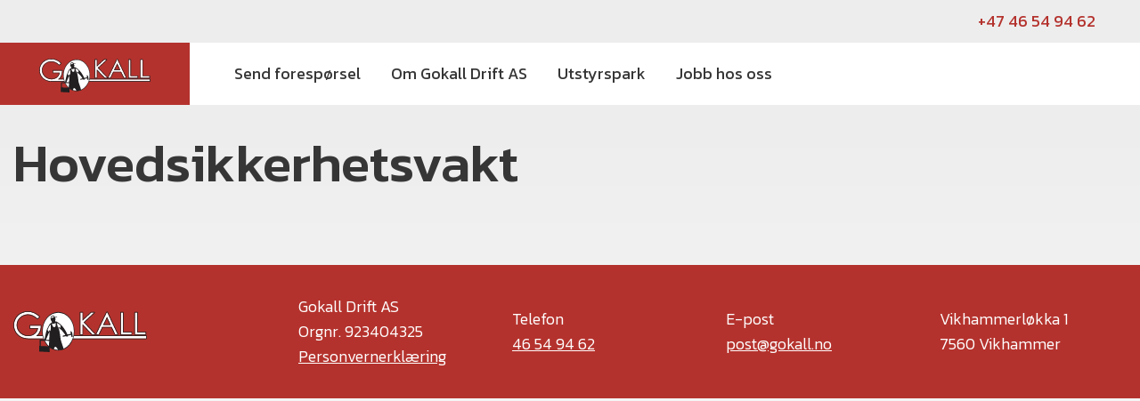

--- FILE ---
content_type: application/javascript
request_url: https://gokall.no/wp-content/themes/doghouse-wp-tema/js/priceCalculator.js
body_size: 432
content:
var PriceCalculator = {
    init: function() {
        this.bindEvents();
    },
    
    bindEvents: function() {
        $('#calculate-button').on('click', function() {
            var inputData = {
                'snow-depth': parseFloat($('#snow-depth').val()),
                'area-size': parseFloat($('#area-size').val())
            };

            PriceCalculator.calculatePrice(inputData); 
        });
    },
    
    calculatePrice: function(data) {
        $.ajax({
            type: 'POST',
            url: ajaxURL,
            data: {
                action: 'calculate_price',
                security: price_calculator_data.nonce,
                data: data
            },
            success: function(response) {

                if (response.success) {

                }

                else {

                }

                var calculatedPrice = JSON.parse(response).price;
                $('#result').html('Calculated Price: $' + calculatedPrice.toFixed(2));
            }
        });
    }
};

jQuery(document).ready(function($) {
    PriceCalculator.init();
});


--- FILE ---
content_type: image/svg+xml
request_url: https://gokall.no/wp-content/uploads/2023/08/logo_transparent.svg
body_size: 5382
content:
<?xml version="1.0" encoding="UTF-8"?> <svg xmlns="http://www.w3.org/2000/svg" id="Layer_1" viewBox="0 0 402.01 122.2"><defs><style>.cls-1{fill:#fff;}.cls-2{fill:#221f20;}</style></defs><polygon class="cls-1" points="208.08 38.75 237.27 69.21 246.04 69.21 211.68 33.2 243.55 3.92 234.59 3.92 208.08 28.38 208.08 3.92 201.43 3.92 201.43 69.21 208.08 69.21 208.08 38.75"></polygon><path class="cls-2" d="m243.55,3.92l-31.87,29.28,34.36,36.01h-8.78l-29.19-30.46v30.46h-6.65V3.92h6.65v24.46l26.51-24.46h8.96m0-1.98h-8.96c-.5,0-.98.19-1.35.53l-23.18,21.39V3.92c0-1.1-.89-1.98-1.98-1.98h-6.65c-1.1,0-1.98.89-1.98,1.98v65.29c0,1.1.89,1.98,1.98,1.98h6.65c1.1,0,1.98-.89,1.98-1.98v-25.52l25.77,26.9c.37.39.89.61,1.43.61h8.78c.79,0,1.51-.47,1.82-1.2.31-.73.16-1.58-.39-2.15l-32.97-34.55,30.38-27.91c.6-.55.8-1.42.51-2.18-.3-.76-1.03-1.26-1.85-1.26h0Zm0,3.97h0,0Z"></path><path class="cls-1" d="m267.4,47.31h28.64l10.44,21.46h7.11L282.64,3.48h-1.57l-31.41,65.29h7.39l10.35-21.46Zm14.41-30.01l11.27,23.64h-22.72l11.45-23.64Z"></path><path class="cls-2" d="m282.64,3.48l30.94,65.29h-7.11l-10.44-21.46h-28.64l-10.35,21.46h-7.39L281.07,3.48h1.57m-12.29,37.47h22.72l-11.27-23.64-11.45,23.64m12.29-39.45h-1.57c-.76,0-1.46.44-1.79,1.12l-31.41,65.29c-.3.61-.25,1.34.11,1.92.36.58,1,.93,1.68.93h7.39c.76,0,1.46-.44,1.79-1.12l9.8-20.34h26.15l9.9,20.35c.33.68,1.03,1.12,1.78,1.12h7.11c.68,0,1.31-.35,1.68-.92.36-.57.41-1.3.12-1.91L284.43,2.63c-.33-.69-1.03-1.13-1.79-1.13h0Zm-9.12,37.47l8.27-17.08,8.14,17.08h-16.41Z"></path><polygon class="cls-1" points="355.52 62.84 330.02 62.84 330.02 3.92 323.37 3.92 323.37 69.21 355.52 69.21 355.52 62.84"></polygon><path class="cls-2" d="m330.02,3.92v58.93h25.49v6.37h-32.14V3.92h6.65m0-1.98h-6.65c-1.1,0-1.98.89-1.98,1.98v65.29c0,1.1.89,1.98,1.98,1.98h32.14c1.1,0,1.98-.89,1.98-1.98v-6.37c0-1.1-.89-1.98-1.98-1.98h-23.51V3.92c0-1.1-.89-1.98-1.98-1.98h0Z"></path><polygon class="cls-1" points="398.29 62.84 372.79 62.84 372.79 3.92 366.14 3.92 366.14 69.21 398.29 69.21 398.29 62.84"></polygon><path class="cls-2" d="m372.79,3.92v58.93h25.49v6.37h-32.15V3.92h6.65m0-1.98h-6.65c-1.1,0-1.98.89-1.98,1.98v65.29c0,1.1.89,1.98,1.98,1.98h32.15c1.1,0,1.98-.89,1.98-1.98v-6.37c0-1.1-.89-1.98-1.98-1.98h-23.51V3.92c0-1.1-.89-1.98-1.98-1.98h0Z"></path><path class="cls-1" d="m68.53,74.42c8.91-6.43,14.19-17.11,14.25-31.19h-32.69v7.38h24.15c-2.05,14.84-14.22,23.32-28.04,23.81h-2.22c-19.86-.47-34.06-15.75-34.06-32.88,0-18.24,15.71-32.16,33.85-32.16,9.81,0,20.14,4.43,28.68,12.76l5.8-5.48C68.12,7.06,57.47,2,43.55,2,18.66,2,2,20.35,2,41.76s16.15,39.28,41.97,39.63h0s.29,0,.29,0c.15,0,.29,0,.44,0,.17,0,.34,0,.51,0h354.79v-6.97H68.53Z"></path><path class="cls-2" d="m43.55,2c13.92,0,24.57,5.06,34.69,14.66l-5.8,5.48c-8.54-8.33-18.88-12.76-28.68-12.76-18.14,0-33.85,13.92-33.85,32.16,0,17.13,14.21,32.4,34.06,32.88h0s2.22,0,2.22,0c13.82-.49,25.99-8.97,28.04-23.81h-24.15v-7.38h32.69c-.06,14.08-5.34,24.76-14.25,31.19h331.48v6.97H45.22c-.17,0-.34,0-.51,0-.15,0-.29,0-.44,0h-.29c-25.82-.36-41.97-18.96-41.97-39.64S18.66,2,43.55,2m0-2c-12.29,0-23.49,4.42-31.52,12.43C4.27,20.18,0,30.59,0,41.76s4.22,21.17,11.89,28.85c8.02,8.03,19.34,12.57,31.89,12.78.06,0,.13,0,.19,0h.43c.1,0,.2,0,.3,0,.11,0,.22,0,.33,0h.19s354.78,0,354.78,0c1.1,0,2-.9,2-2v-6.97c0-1.1-.9-2-2-2H73.95c7.05-7.07,10.77-17.04,10.83-29.18,0-.53-.21-1.04-.58-1.42-.38-.38-.89-.59-1.42-.59h-32.69c-1.1,0-2,.9-2,2v7.38c0,1.1.9,2,2,2h21.76c-2.61,11.64-12.45,19.33-25.69,19.81h-2.19s-.01,0-.02,0c-17.97-.46-32.04-14.01-32.04-30.88s14.29-30.16,31.85-30.16c9.53,0,19.23,4.33,27.29,12.19.39.38.89.57,1.4.57s.99-.18,1.37-.55l5.8-5.48c.4-.38.63-.9.63-1.45,0-.55-.23-1.07-.62-1.45C68.52,4.69,57.4,0,43.55,0h0Z"></path><ellipse class="cls-2" cx="135.12" cy="59.93" rx="48.68" ry="57.61"></ellipse><ellipse class="cls-1" cx="135.12" cy="59.93" rx="46.91" ry="55.51"></ellipse><path class="cls-2" d="m176.77,62.89l-5.04-3.94,1.05,8.76-10.14,1.88c-3.44-8.76-10.36-18.35-12.03-20.78-1.66-2.44-8.81-9.7-12.03-12.3-3.21-2.6-8.59-5.43-9.09-5.71-.5-.28-3.99-.06-3.99-.06,1.16-2.77.61-5.76.61-5.76l2.11-.22-2.49-3.49-.11-1.55s4.6-2.27,5.99-3.1c1.39-.83-.5-1.05-1.33-.67s-4.82,2.05-4.82,2.05c0,0-3.1-6.26-7.76-5.04s-5.93,5.71-5.6,10.48c.33,4.77,4.82,9.03,4.82,9.03,0,0-6.37,4.82-7.48,5.93-1.11,1.11-1.66,2.05-1.66,2.05,0,0-6.04,11.81-7.65,16.07-1.61,4.27-6.65,28.6-6.65,28.6l-14.3-.17-.28,18.84-1.33-.06.06,16.79,31.31,1.66v-14.35c5.43,4.21,12.97,6.71,12.97,6.71,0,0,.39-7.93,4.43-8.09,4.05-.17,8.7,10.31,8.7,10.31,12.36-.78,16.63-3.38,16.63-3.38l-9.31-28.16s-1-7.48-1.44-12.19c-.44-4.71-4.32-23.06-4.32-23.06,0,0,2.83,1.61,7.81,6.1,4.99,4.49,11.97,15.08,11.97,15.08l-7.81,1.88v3.55l10.14-2.11,1.44,1.88,4.82-1.5-.78-2.16,9.53-1.61,1.22,5.99,3.88-.5-2.05-13.69Zm-70,41.96l-24.55-.89.11-15.8,25.49.61-1.05,16.07Z"></path><polygon class="cls-1" points="98.12 85.45 107.93 85.62 108.76 62.01 108.04 62.01 98.12 85.45"></polygon><path class="cls-1" d="m112.64,39.89s-3.16,2.38-4.93,5.6-4.88,10.86-4.88,10.86l3.94,5.04,2.99-6.04s.67,2.6.83,3.16,1,1.16,1.39-1.22.61-14.02.67-17.4Z"></path><path class="cls-1" d="m116.08,37.29s1.5,6.98,3.49,8.92,5.15,2.11,6.93-.44c0,0,2.05-3.27.39-10.97l-4.38,2.88-6.43-.39Z"></path><path class="cls-1" d="m113.75,21.22l9.14-3.94s-2.66-3.55-5.99-2-3.16,5.93-3.16,5.93Z"></path><path class="cls-1" d="m130.82,35.35l4.32,17.07.28-6.15,4.99,4.05,2.11-6.26s-2.72-3.88-5.04-5.21-6.65-3.49-6.65-3.49Z"></path></svg> 

--- FILE ---
content_type: application/javascript
request_url: https://gokall.no/wp-content/themes/doghouse-wp-tema/js/script.js?v=1
body_size: 481
content:
jQuery(document).ready(function($)
{
    $("header div.toggle").click(function () {
        $("div.menu").toggleClass("visible");
        $(this).toggleClass("active");
        $("body").toggleClass("scroll-lock");
    });

    $("select").on("click", function() {
        $(this).toggleClass("open");
    });
    
    $("select").on("blur", function() {
        $(this).removeClass("open");
    });

    if ($(window).width() > 766) { 
        $("div.list ul li.single-service").click(function () {
            $("div.list ul li.single-service").removeClass("active");
            $("div.single-service-info").removeClass("active");
            $(this).toggleClass("active");
            var dataId = $(this).data("id");

            $("div.single-service-info[data-id='" + dataId + "']").toggleClass("active");
        });
    }

    $("div.expand").click(function () {
        $(this).toggleClass("show");
    });

    $("div.wpforms-container form div.wpforms-field-container div.service-page input").val($(".service-page-title").attr("data-title"));


   

    $("div.mobile div.single-service").click(function (event) {
        if ($(event.target).is("div.mobile div.single-service div.icon, span")) {
            $("single-service").each().addClass("closed");
            $("div.mobile div.single-service").not(this).addClass("closed");
            $(this).toggleClass("closed");
        }
        event.stopPropagation();
    });

});